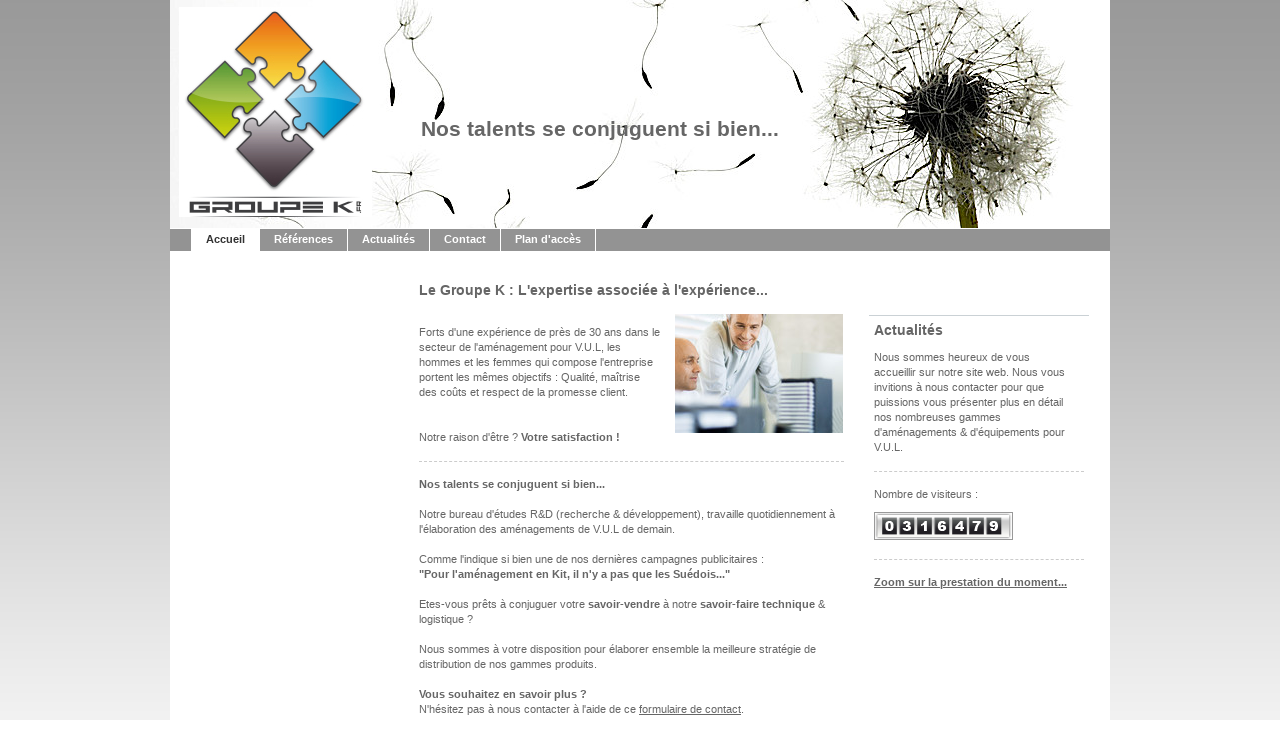

--- FILE ---
content_type: text/html; charset=UTF-8
request_url: http://www.groupe-k.fr/
body_size: 6459
content:
<!DOCTYPE html>
<html lang="fr"  ><head prefix="og: http://ogp.me/ns# fb: http://ogp.me/ns/fb# business: http://ogp.me/ns/business#">
    <meta http-equiv="Content-Type" content="text/html; charset=utf-8"/>
    <meta name="generator" content="IONOS MyWebsite"/>
        
    <link rel="dns-prefetch" href="//cdn.website-start.de/"/>
    <link rel="dns-prefetch" href="//105.mod.mywebsite-editor.com"/>
    <link rel="dns-prefetch" href="https://105.sb.mywebsite-editor.com/"/>
    <link rel="shortcut icon" href="http://www.groupe-k.fr/s/misc/favicon.png?1352069996"/>
        <title>L'expert en aménagement de V.U.L</title>
    
    

<meta name="format-detection" content="telephone=no"/>
        <meta name="keywords" content="vendre, acheter, amenagement vehicule utilitaire, vente, kit bois pour fourgon, fabricant amenagement"/>
            <meta name="description" content="Le Groupe K.France associe l'expertise technique à l'expérience commerciale dans le secteur de l'aménagement de véhicules utilitaires &amp; de fourgons toutes marques."/>
            <meta name="robots" content="index,follow"/>
        <link href="http://www.groupe-k.fr/s/style/layout.css?1707765641" rel="stylesheet" type="text/css"/>
    <link href="http://www.groupe-k.fr/s/style/main.css?1707765641" rel="stylesheet" type="text/css"/>
    <link href="http://www.groupe-k.fr/s/style/font.css?1707765641" rel="stylesheet" type="text/css"/>
    <link href="//cdn.website-start.de/app/cdn/min/group/web.css?1758547156484" rel="stylesheet" type="text/css"/>
<link href="//cdn.website-start.de/app/cdn/min/moduleserver/css/fr_FR/common,counter,shoppingbasket?1758547156484" rel="stylesheet" type="text/css"/>
    <link href="https://105.sb.mywebsite-editor.com/app/logstate2-css.php?site=809383083&amp;t=1769186217" rel="stylesheet" type="text/css"/>

<script type="text/javascript">
    /* <![CDATA[ */
var stagingMode = '';
    /* ]]> */
</script>
<script src="https://105.sb.mywebsite-editor.com/app/logstate-js.php?site=809383083&amp;t=1769186217"></script>
    <script type="text/javascript">
    /* <![CDATA[ */
    var systemurl = 'https://105.sb.mywebsite-editor.com/';
    var webPath = '/';
    var proxyName = '';
    var webServerName = 'www.groupe-k.fr';
    var sslServerUrl = 'https://ssl.1and1.fr/www.groupe-k.fr';
    var nonSslServerUrl = 'http://www.groupe-k.fr';
    var webserverProtocol = 'http://';
    var nghScriptsUrlPrefix = '//105.mod.mywebsite-editor.com';
    var sessionNamespace = 'DIY_SB';
    var jimdoData = {
        cdnUrl:  '//cdn.website-start.de/',
        messages: {
            lightBox: {
    image : 'Image',
    of: 'sur'
}

        },
        isTrial: 0,
        pageId: 919420571    };
    var script_basisID = "809383083";

    diy = window.diy || {};
    diy.web = diy.web || {};

        diy.web.jsBaseUrl = "//cdn.website-start.de/s/build/";

    diy.context = diy.context || {};
    diy.context.type = diy.context.type || 'web';
    /* ]]> */
</script>

<script type="text/javascript" src="//cdn.website-start.de/app/cdn/min/group/web.js?1758547156484" crossorigin="anonymous"></script><script type="text/javascript" src="//cdn.website-start.de/s/build/web.bundle.js?1758547156484" crossorigin="anonymous"></script><script src="//cdn.website-start.de/app/cdn/min/moduleserver/js/fr_FR/common,counter,shoppingbasket?1758547156484"></script>
<script type="text/javascript" src="https://cdn.website-start.de/proxy/apps/us0gee/resource/dependencies/"></script><script type="text/javascript">
                    if (typeof require !== 'undefined') {
                        require.config({
                            waitSeconds : 10,
                            baseUrl : 'https://cdn.website-start.de/proxy/apps/us0gee/js/'
                        });
                    }
                </script><script type="text/javascript" src="//cdn.website-start.de/app/cdn/min/group/pfcsupport.js?1758547156484" crossorigin="anonymous"></script>    <meta property="og:type" content="business.business"/>
    <meta property="og:url" content="http://www.groupe-k.fr/"/>
    <meta property="og:title" content="L'expert en aménagement de V.U.L"/>
            <meta property="og:description" content="Le Groupe K.France associe l'expertise technique à l'expérience commerciale dans le secteur de l'aménagement de véhicules utilitaires &amp; de fourgons toutes marques."/>
                <meta property="og:image" content="http://www.groupe-k.fr/s/misc/logo.jpg?t=1764204408"/>
        <meta property="business:contact_data:country_name" content="France"/>
    
    
    
    
    
    
    
    
</head>


<body class="body diyBgActive  startpage cc-pagemode-default diy-market-fr_FR" data-pageid="919420571" id="page-919420571">
    
    <div class="diyw">
        <div id="container">
	<!-- start header -->
    <div id="header">
<style type="text/css" media="all">
.diyw div#emotion-header {
        max-width: 940px;
        max-height: 228px;
                background: #eeeeee;
    }

.diyw div#emotion-header-title-bg {
    left: 0%;
    top: 0%;
    width: 100%;
    height: 12%;

    background-color: #FFFFFF;
    opacity: 0.50;
    filter: alpha(opacity = 50);
    display: none;}
.diyw img#emotion-header-logo {
    left: 1.00%;
    top: 3.00%;
    background: transparent;
            width: 20.53%;
        height: 92.11%;
                border: none;
        padding: 0px;
        }

.diyw div#emotion-header strong#emotion-header-title {
    left: 24%;
    top: 35%;
    color: #666666;
        font: normal bold 21px/120% Verdana, Geneva, sans-serif;
}

.diyw div#emotion-no-bg-container{
    max-height: 228px;
}

.diyw div#emotion-no-bg-container .emotion-no-bg-height {
    margin-top: 24.26%;
}
</style>
<div id="emotion-header" data-action="loadView" data-params="active" data-imagescount="1">
            <img src="http://www.groupe-k.fr/s/img/emotionheader.jpg?1412584306.940px.228px" id="emotion-header-img" alt=""/>
            
        <div id="ehSlideshowPlaceholder">
            <div id="ehSlideShow">
                <div class="slide-container">
                                        <div style="background-color: #eeeeee">
                            <img src="http://www.groupe-k.fr/s/img/emotionheader.jpg?1412584306.940px.228px" alt=""/>
                        </div>
                                    </div>
            </div>
        </div>


        <script type="text/javascript">
        //<![CDATA[
                diy.module.emotionHeader.slideShow.init({ slides: [{"url":"http:\/\/www.groupe-k.fr\/s\/img\/emotionheader.jpg?1412584306.940px.228px","image_alt":"","bgColor":"#eeeeee"}] });
        //]]>
        </script>

    
                        <a href="http://www.groupe-k.fr/">
        
                    <img id="emotion-header-logo" src="http://www.groupe-k.fr/s/misc/logo.jpg?t=1764204408" alt=""/>
        
                    </a>
            
    
            <strong id="emotion-header-title" style="text-align: left">Nos talents se conjuguent si bien...</strong>
                    <div class="notranslate">
                <svg xmlns="http://www.w3.org/2000/svg" version="1.1" id="emotion-header-title-svg" viewBox="0 0 940 228" preserveAspectRatio="xMinYMin meet"><text style="font-family:Verdana, Geneva, sans-serif;font-size:21px;font-style:normal;font-weight:bold;fill:#666666;line-height:1.2em;"><tspan x="0" style="text-anchor: start" dy="0.95em">Nos talents se conjuguent si bien...</tspan></text></svg>
            </div>
            
    
    <script type="text/javascript">
    //<![CDATA[
    (function ($) {
        function enableSvgTitle() {
                        var titleSvg = $('svg#emotion-header-title-svg'),
                titleHtml = $('#emotion-header-title'),
                emoWidthAbs = 940,
                emoHeightAbs = 228,
                offsetParent,
                titlePosition,
                svgBoxWidth,
                svgBoxHeight;

                        if (titleSvg.length && titleHtml.length) {
                offsetParent = titleHtml.offsetParent();
                titlePosition = titleHtml.position();
                svgBoxWidth = titleHtml.width();
                svgBoxHeight = titleHtml.height();

                                titleSvg.get(0).setAttribute('viewBox', '0 0 ' + svgBoxWidth + ' ' + svgBoxHeight);
                titleSvg.css({
                   left: Math.roundTo(100 * titlePosition.left / offsetParent.width(), 3) + '%',
                   top: Math.roundTo(100 * titlePosition.top / offsetParent.height(), 3) + '%',
                   width: Math.roundTo(100 * svgBoxWidth / emoWidthAbs, 3) + '%',
                   height: Math.roundTo(100 * svgBoxHeight / emoHeightAbs, 3) + '%'
                });

                titleHtml.css('visibility','hidden');
                titleSvg.css('visibility','visible');
            }
        }

        
            var posFunc = function($, overrideSize) {
                var elems = [], containerWidth, containerHeight;
                                    elems.push({
                        selector: '#emotion-header-title',
                        overrideSize: true,
                        horPos: 43.05,
                        vertPos: 57.14                    });
                    lastTitleWidth = $('#emotion-header-title').width();
                                                elems.push({
                    selector: '#emotion-header-title-bg',
                    horPos: 0,
                    vertPos: 0                });
                                
                containerWidth = parseInt('940');
                containerHeight = parseInt('228');

                for (var i = 0; i < elems.length; ++i) {
                    var el = elems[i],
                        $el = $(el.selector),
                        pos = {
                            left: el.horPos,
                            top: el.vertPos
                        };
                    if (!$el.length) continue;
                    var anchorPos = $el.anchorPosition();
                    anchorPos.$container = $('#emotion-header');

                    if (overrideSize === true || el.overrideSize === true) {
                        anchorPos.setContainerSize(containerWidth, containerHeight);
                    } else {
                        anchorPos.setContainerSize(null, null);
                    }

                    var pxPos = anchorPos.fromAnchorPosition(pos),
                        pcPos = anchorPos.toPercentPosition(pxPos);

                    var elPos = {};
                    if (!isNaN(parseFloat(pcPos.top)) && isFinite(pcPos.top)) {
                        elPos.top = pcPos.top + '%';
                    }
                    if (!isNaN(parseFloat(pcPos.left)) && isFinite(pcPos.left)) {
                        elPos.left = pcPos.left + '%';
                    }
                    $el.css(elPos);
                }

                // switch to svg title
                enableSvgTitle();
            };

                        var $emotionImg = jQuery('#emotion-header-img');
            if ($emotionImg.length > 0) {
                // first position the element based on stored size
                posFunc(jQuery, true);

                // trigger reposition using the real size when the element is loaded
                var ehLoadEvTriggered = false;
                $emotionImg.one('load', function(){
                    posFunc(jQuery);
                    ehLoadEvTriggered = true;
                                        diy.module.emotionHeader.slideShow.start();
                                    }).each(function() {
                                        if(this.complete || typeof this.complete === 'undefined') {
                        jQuery(this).load();
                    }
                });

                                noLoadTriggeredTimeoutId = setTimeout(function() {
                    if (!ehLoadEvTriggered) {
                        posFunc(jQuery);
                    }
                    window.clearTimeout(noLoadTriggeredTimeoutId)
                }, 5000);//after 5 seconds
            } else {
                jQuery(function(){
                    posFunc(jQuery);
                });
            }

                        if (jQuery.isBrowser && jQuery.isBrowser.ie8) {
                var longTitleRepositionCalls = 0;
                longTitleRepositionInterval = setInterval(function() {
                    if (lastTitleWidth > 0 && lastTitleWidth != jQuery('#emotion-header-title').width()) {
                        posFunc(jQuery);
                    }
                    longTitleRepositionCalls++;
                    // try this for 5 seconds
                    if (longTitleRepositionCalls === 5) {
                        window.clearInterval(longTitleRepositionInterval);
                    }
                }, 1000);//each 1 second
            }

            }(jQuery));
    //]]>
    </script>

    </div>
</div>
    <!-- end header -->
    <div id="menu">
	<div class="webnavigation"><ul id="mainNav1" class="mainNav1"><li class="navTopItemGroup_1"><a data-page-id="919420571" href="http://www.groupe-k.fr/" class="current level_1"><span>Accueil</span></a></li><li class="navTopItemGroup_2"><a data-page-id="919420574" href="http://www.groupe-k.fr/références/" class="level_1"><span>Références</span></a></li><li class="navTopItemGroup_3"><a data-page-id="919420575" href="http://www.groupe-k.fr/actualités/" class="level_1"><span>Actualités</span></a></li><li class="navTopItemGroup_4"><a data-page-id="919420576" href="http://www.groupe-k.fr/contact/" class="level_1"><span>Contact</span></a></li><li class="navTopItemGroup_5"><a data-page-id="919420577" href="http://www.groupe-k.fr/plan-d-accès/" class="level_1"><span>Plan d'accès</span></a></li></ul></div>
	<div class="clearall"></div>
    </div>
    <!-- start page -->
    <div id="page">
        <!-- start navigation 2,3 -->
        <div id="navigation"><div class="webnavigation"></div></div>
        <!-- end navigation 2,3 -->
        <!-- start content -->
        <div id="content">
        <div id="content_area">
        	<div id="content_start"></div>
        	
        
        <div id="matrix_1023615092" class="sortable-matrix" data-matrixId="1023615092"><div class="n module-type-header diyfeLiveArea "> <h1><span class="diyfeDecoration">Le Groupe K : L'expertise associée à l'expérience...</span></h1> </div><div class="n module-type-textWithImage diyfeLiveArea "> 
<div class="clearover " id="textWithImage-5780877984">
<div class="align-container imgright" style="max-width: 100%; width: 168px;">
    <a class="imagewrapper" href="http://www.groupe-k.fr/s/cc_images/cache_2415502783.jpg?t=1335174860" rel="lightbox[5780877984]">
        <img src="http://www.groupe-k.fr/s/cc_images/cache_2415502783.jpg?t=1335174860" id="image_5780877984" alt="" style="width:100%"/>
    </a>


</div> 
<div class="textwrapper">
<p> </p>
<p style="text-align: left;"><span style="color: #666666;">Forts d'une expérience de près de 30 ans dans le secteur de l'aménagement pour V.U.L, les hommes et les femmes qui compose l'entreprise
portent les mêmes objectifs : Qualité, maîtrise des coûts et respect de la promesse client.</span></p>
<p style="text-align: left;"> </p>
<p><span style="color: #666666;">﻿</span></p>
<p><span style="color: #666666;"><span style="color: #666666;">Notre raison d'être ? <strong>Votre satisfaction !</strong></span>﻿</span></p>
</div>
</div> 
<script type="text/javascript">
    //<![CDATA[
    jQuery(document).ready(function($){
        var $target = $('#textWithImage-5780877984');

        if ($.fn.swipebox && Modernizr.touch) {
            $target
                .find('a[rel*="lightbox"]')
                .addClass('swipebox')
                .swipebox();
        } else {
            $target.tinyLightbox({
                item: 'a[rel*="lightbox"]',
                cycle: false,
                hideNavigation: true
            });
        }
    });
    //]]>
</script>
 </div><div class="n module-type-hr diyfeLiveArea "> <div style="padding: 0px 0px">
    <div class="hr"></div>
</div>
 </div><div class="n module-type-text diyfeLiveArea "> <p><strong><span style="color: #666666;">Nos talents se conjuguent si bien...</span></strong> </p>
<p><span style="color: #666666;"><strong>﻿</strong></span></p>
<p><span style="color: #666666;">Notre bureau d'études R&amp;D (recherche &amp; développement), travaille quotidiennement à l'élaboration des aménagements de V.U.L de demain.</span></p>
<p> </p>
<p><span style="color: #666666;">Comme l'indique si bien une de nos dernières campagnes publicitaires :  </span></p>
<p><strong><span style="color: #666666;">"Pour l'aménagement en Kit, il n'y a pas que les Suédois..."﻿</span></strong></p>
<p> </p>
<p><span style="color: #666666;">Etes-vous prêts à conjuguer</span> <span style="color: #666666;">votre</span> <strong><span style="color: #666666;">savoir-vendre</span></strong>
<span style="color: #666666;">à notre</span> <strong><span style="color: #666666;">savoir-faire technique</span></strong> <span style="color: #666666;">&amp; logistique ?</span></p>
<p> </p>
<p><span style="color: #666666;">Nous sommes à votre disposition pour élaborer ensemble la meilleure stratégie de distribution de nos gammes produits.</span></p>
<p> </p>
<p><span style="color: #666666;"><strong>Vous souhaitez en savoir plus ?</strong></span></p>
<p><span style="color: #666666;">N'hésitez pas à nous contacter à l'aide de ce <a href="http://www.groupe-k.fr/contact/" target="_blank"><span style="color: #666666;">formulaire de
contact</span></a>.</span></p> </div></div>
        
        
        </div></div>
        <!-- end content -->
        <!-- start sidebar -->
        <div id="sidebar"><div id="matrix_1023615093" class="sortable-matrix" data-matrixId="1023615093"><div class="n module-type-header diyfeLiveArea "> <h1><span class="diyfeDecoration">Actualités</span></h1> </div><div class="n module-type-text diyfeLiveArea "> <p><span style="color: #666666;">Nous sommes heureux de vous accueillir sur notre site web. Nous vous invitions à nous contacter pour que puissions vous présenter plus en détail
nos nombreuses gammes d'aménagements &amp; d'équipements pour V.U.L.</span></p> </div><div class="n module-type-hr diyfeLiveArea "> <div style="padding: 0px 0px">
    <div class="hr"></div>
</div>
 </div><div class="n module-type-text diyfeLiveArea "> <p>Nombre de visiteurs :</p> </div><div class="n module-type-remoteModule-counter diyfeLiveArea ">             <div id="modul_5781013653_content"><div id="NGH5781013653_" class="counter apsinth-clear">
		<div class="ngh-counter ngh-counter-skin-playful_08a" style="border:1px solid #999999;height:26px"><div class="char" style="width:6px;height:26px"></div><div class="char" style="background-position:-165px 0px;width:17px;height:26px"></div><div class="char" style="background-position:-41px 0px;width:18px;height:26px"></div><div class="char" style="background-position:-6px 0px;width:17px;height:26px"></div><div class="char" style="background-position:-94px 0px;width:18px;height:26px"></div><div class="char" style="background-position:-59px 0px;width:17px;height:26px"></div><div class="char" style="background-position:-112px 0px;width:17px;height:26px"></div><div class="char" style="background-position:-147px 0px;width:18px;height:26px"></div><div class="char" style="background-position:-367px 0px;width:9px;height:26px"></div></div>		<div class="apsinth-clear"></div>
</div>
</div><script>/* <![CDATA[ */var __NGHModuleInstanceData5781013653 = __NGHModuleInstanceData5781013653 || {};__NGHModuleInstanceData5781013653.server = 'http://105.mod.mywebsite-editor.com';__NGHModuleInstanceData5781013653.data_web = {"content":316479};var m = mm[5781013653] = new Counter(5781013653,3535,'counter');if (m.initView_main != null) m.initView_main();/* ]]> */</script>
         </div><div class="n module-type-hr diyfeLiveArea "> <div style="padding: 0px 0px">
    <div class="hr"></div>
</div>
 </div><div class="n module-type-text diyfeLiveArea "> <p><strong><span style="color: #666666;"><span style="color: #666666;"><a href="http://www.groupe-k.fr/actualités/" target="_blank"><span style="color: #666666;">Zoom sur la prestation du
moment...</span></a></span></span></strong></p> </div></div></div>
        <!-- end sidebar -->
        <div class="clearall"></div>
    </div>
    <!-- end page -->
    <!-- start footer -->
    <div id="footer"><div id="contentfooter">
    <div class="leftrow">
                    <a rel="nofollow" href="javascript:PopupFenster('http://www.groupe-k.fr/?print=1');"><img class="inline" height="14" width="18" src="//cdn.website-start.de/s/img/cc/printer.gif" alt=""/>Version imprimable</a> <span class="footer-separator">|</span>
                <a href="http://www.groupe-k.fr/sitemap/">Plan du site</a>
                        <br/> © GROUPE K.France - S.A.R.L au capital de 335 000€ - RCS Nantes N°: 538 789 918
            </div>
    <script type="text/javascript">
        window.diy.ux.Captcha.locales = {
            generateNewCode: 'Générer un nouveau code',
            enterCode: 'Veuillez entrer le code.'
        };
        window.diy.ux.Cap2.locales = {
            generateNewCode: 'Générer un nouveau code',
            enterCode: 'Veuillez entrer le code.'
        };
    </script>
    <div class="rightrow">
                    <span class="loggedout">
                <a rel="nofollow" id="login" href="https://login.1and1-editor.com/809383083/www.groupe-k.fr/fr?pageId=919420571">
                    Connexion                </a>
            </span>
                
                <span class="loggedin">
            <a rel="nofollow" id="logout" href="https://105.sb.mywebsite-editor.com/app/cms/logout.php">Déconnexion</a> <span class="footer-separator">|</span>
            <a rel="nofollow" id="edit" href="https://105.sb.mywebsite-editor.com/app/809383083/919420571/">Modifier</a>
        </span>
    </div>
</div>
            <div id="loginbox" class="hidden">
                <script type="text/javascript">
                    /* <![CDATA[ */
                    function forgotpw_popup() {
                        var url = 'https://motdepasse.1and1.fr/xml/request/RequestStart';
                        fenster = window.open(url, "fenster1", "width=600,height=400,status=yes,scrollbars=yes,resizable=yes");
                        // IE8 doesn't return the window reference instantly or at all.
                        // It may appear the call failed and fenster is null
                        if (fenster && fenster.focus) {
                            fenster.focus();
                        }
                    }
                    /* ]]> */
                </script>
                                <img class="logo" src="//cdn.website-start.de/s/img/logo.gif" alt="IONOS" title="IONOS"/>

                <div id="loginboxOuter"></div>
            </div>
        

    <!-- end header -->
    <div class="clearall"></div>
    </div>
</div>
<div id="background"></div>
    </div>

    
    </body>


<!-- rendered at Thu, 27 Nov 2025 01:46:49 +0100 -->
</html>
